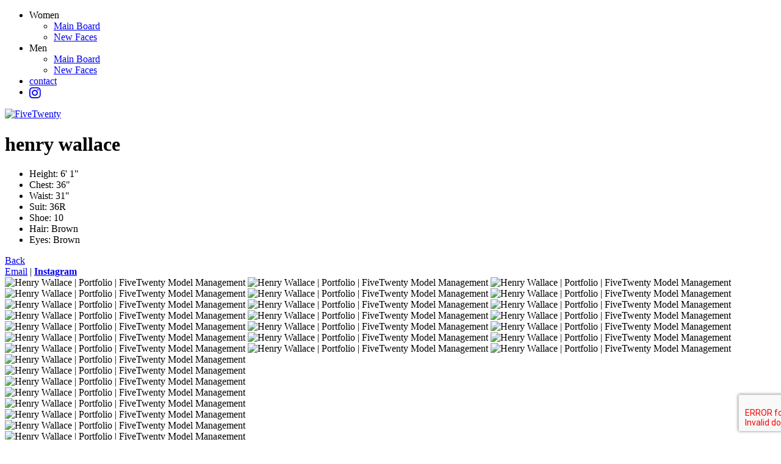

--- FILE ---
content_type: text/html; charset=UTF-8
request_url: https://www.fivetwentymgt.com/portfolios/henry-wallace
body_size: 3153
content:
<!-- Powered by Syngency --><!DOCTYPE html>
<html>
    <head>
        <title>Henry Wallace | FiveTwenty Model Management</title>
        <meta charset="utf-8">
        <meta http-equiv="X-UA-Compatible" content="IE=edge,chrome=1">
        <meta name="viewport" content="width=device-width, initial-scale=1.0">
        <link rel="canonical" href="https://www.fivetwentymgt.com/portfolios/henry-wallace" />
        <link rel="shortcut icon" href="https://cdn.syngency.com/109/assets/favicon.ico" type="image/x-icon">
        <link rel="icon" href="https://cdn.syngency.com/109/assets/favicon.ico" type="image/x-icon">
        <script src="https://kit.fontawesome.com/05bb81bc4f.js" crossorigin="anonymous"></script>
        <link rel="stylesheet" href="https://use.typekit.net/fjm1ifg.css">
        <link href="https://cdn.syngency.com/109/assets/plugins.css" media="all" rel="stylesheet" type="text/css" />

        <link href="https://cdn.syngency.com/109/assets/520.css?v=20250401d" media="all" rel="stylesheet" type="text/css" />

        
<script>var Syngency = {"agency_id":109,"country_id":"AU","subdomain":"fivetwentymgt","office_id":null,"asset_url":"https:\/\/cdn.syngency.com\/109\/assets\/","syngency_csrf_token":"f4b655df24a346be5ab0f88a0a02f5e4","imagekit":{"publicKey":"public_EM8X6W+RRxNv9NuzDoa+b828UNE=","urlEndpoint":"https:\/\/ik.imagekit.io\/jw4mcwej5j","authenticationEndpoint":"\/imagekit.json"},"recaptcha_key":"6LeeyFspAAAAANTtcoO-dESkEX3JegB6zO3vVdrM"};</script>
<script src="https://www.google.com/recaptcha/enterprise.js?render=6LeeyFspAAAAANTtcoO-dESkEX3JegB6zO3vVdrM"></script>
<link href="https://cdn.syngency.com/assets/css-1769308453842/www.min.css" media="all" rel="stylesheet" type="text/css">

    </head>
    <body id="model" class="template-model template-not-home ">
    
        <div class="layout-outer">
            <div class="layout-inner">
                
                
                    
                        <header id="header" class="clearfix">
                            
                            <div class="container-fluid">

                                <div class="row">
                                    <div class="col-xs-12">
                                        
                                        
                                        
                                        
                                        
                                            
                                                    
                                            
                                            
                                                
                                            
                                        

                                        <a id="nav_toggle" class="nav-toggle" tabindex="0">
                                            <span class="bars">
                                                <span class="bar"></span>
                                                <span class="bar"></span>
                                                <span class="bar"></span>
                                            </span>
                                        </a>
                                        
                                        <nav class="site-nav" data-current-div="men">
                                            
                                                <ul class="nav-top">
                                                    <li class="has-sub-menu ">
                                                        <span>Women</span>
                                                        <ul class="sub-menu">
                                                            <li >
                                                                <a href="/divisions/women">Main Board</a>
                                                            </li>
                                                            <li >
                                                                <a href="/divisions/new-faces/women">New Faces</a>
                                                            </li>
                                                        </ul>
                                                    </li>
                                                    <li class="has-sub-menu active nav-split">
                                                        <span>Men</span>
                                                        <ul class="sub-menu">
                                                            <li  class="active">
                                                                <a href="/divisions/men">Main Board</a>
                                                            </li>
                                                            <li >
                                                                <a href="/divisions/new-faces/men">New Faces</a>
                                                            </li>
                                                        </ul>
                                                    </li>
                                                    <li class="">
                                                        <a href="/pages/contact" title="contact us">contact</a>
                                                    </li>
                                                    <li class="instagram">
                                                        <a href="https://instagram.com/fivetwentyMGT" title="Find FiveTwenty Model Management on Instagram" target="_blank" style="vertical-align: -12%;"><i class="fab fa-instagram fa-lg"></i></a>
                                                    </li>
                                                </ul>
                                            
                                        </nav>

                                        <a href="/" class="logo">
                                            <img src="https://cdn.syngency.com/109/assets/logo.png" alt="FiveTwenty" />
                                        </a>
                                    </div>
                                </div>
                                
                            </div>
                        
                        </header>
                    
                
            
                <main>
                    
                        <div class="container">
                    
                            




<div class="d-md-none mb-4">
	
	<div class="model-detail-row">
		<div class="row">
			<div class="col-xs-12 col-sm-3">
					<h1 class="model-name"><span class="first">henry</span> <span class="last">wallace</span></h1>
			</div>
			<div class="col-xs-12 col-sm-9 align-right">
					<ul class="model-measurements">
							
							
									
								<li>
											<label>Height: </label>
											
													6' 1"
											
									</li>
									
							
									
								<li>
											<label>Chest: </label>
											
													36"
											
									</li>
									
							
									
								<li>
											<label>Waist: </label>
											
													31"
											
									</li>
									
							
									
								<li>
											<label>Suit: </label>
											
													36R
											
									</li>
									
							
									
								<li>
											<label>Shoe: </label>
											
													10
											
									</li>
									
							
									
							
							
								<li>
									<label>Hair: </label>
											Brown
									</li>
							
							
								<li>
											<label>Eyes: </label>
											Brown
									</li>
							
					</ul>
			</div>
		</div>
	</div>

</div>


<div class="model-detail-row">
	<div class="row model-links">
		<div class="col-xs-6">
					
	
							
											
							
							
							<a href="/divisions/men/men" class="text-uppercase">Back</a>
	
					
			</div>
			<div class="col-xs-6 align-right">
					<a href="/cdn-cgi/l/email-protection#[base64]" class="text-uppercase">Email</a>
					 | <a href="https://www.instagram.com/henrywallace9" class="text-uppercase" target="_blank"><strong>Instagram</strong></a>
			</div>
	</div>
</div>




<div class="row">
	<div class="col-xs-12">
	
		<section id="model_gallery"
			class="model-gallery image-gallery mx-auto"
			data-gallery="portfolio"
			data-media="image">

			

				
				<div id="stacked_gallery" class="stacked-gallery align-center d-md-none">

					
						<img src="https://cdn.syngency.com/109/models/569639/galleries/1150407/medium/21151662.jpg?1749613296" alt="Henry Wallace | Portfolio | FiveTwenty Model Management" width="960" height="1280" class="mb-4">
					
						<img src="https://cdn.syngency.com/109/models/569639/galleries/1150407/medium/21151664.jpg?1749613300" alt="Henry Wallace | Portfolio | FiveTwenty Model Management" width="960" height="1280" class="mb-4">
					
						<img src="https://cdn.syngency.com/109/models/569639/galleries/1150407/medium/18804134.jpg?1749613277" alt="Henry Wallace | Portfolio | FiveTwenty Model Management" width="1757" height="2343" class="mb-4">
					
						<img src="https://cdn.syngency.com/109/models/569639/galleries/1150407/medium/18804135.jpg?1749613277" alt="Henry Wallace | Portfolio | FiveTwenty Model Management" width="1758" height="2344" class="mb-4">
					
						<img src="https://cdn.syngency.com/109/models/569639/galleries/1150407/medium/18804145.jpg?1749613277" alt="Henry Wallace | Portfolio | FiveTwenty Model Management" width="2560" height="3413" class="mb-4">
					
						<img src="https://cdn.syngency.com/109/models/569639/galleries/1150407/medium/18804143.jpg?1749613277" alt="Henry Wallace | Portfolio | FiveTwenty Model Management" width="2508" height="3344" class="mb-4">
					
						<img src="https://cdn.syngency.com/109/models/569639/galleries/1150407/medium/18804137.jpg?1749613277" alt="Henry Wallace | Portfolio | FiveTwenty Model Management" width="992" height="1323" class="mb-4">
					
						<img src="https://cdn.syngency.com/109/models/569639/galleries/1150407/medium/18804139.jpg?1749613277" alt="Henry Wallace | Portfolio | FiveTwenty Model Management" width="1013" height="1350" class="mb-4">
					
						<img src="https://cdn.syngency.com/109/models/569639/galleries/1150407/medium/18804130.jpg?1749613277" alt="Henry Wallace | Portfolio | FiveTwenty Model Management" width="1758" height="2344" class="mb-4">
					
						<img src="https://cdn.syngency.com/109/models/569639/galleries/1150407/medium/18804129.jpg?1749613277" alt="Henry Wallace | Portfolio | FiveTwenty Model Management" width="1758" height="2344" class="mb-4">
					
						<img src="https://cdn.syngency.com/109/models/569639/galleries/1150407/medium/18804138.jpg?1749613277" alt="Henry Wallace | Portfolio | FiveTwenty Model Management" width="1013" height="1350" class="mb-4">
					
						<img src="https://cdn.syngency.com/109/models/569639/galleries/1150407/medium/18804140.jpg?1749613277" alt="Henry Wallace | Portfolio | FiveTwenty Model Management" width="1013" height="1350" class="mb-4">
					
						<img src="https://cdn.syngency.com/109/models/569639/galleries/1150407/medium/18804131.jpg?1749613277" alt="Henry Wallace | Portfolio | FiveTwenty Model Management" width="1758" height="2344" class="mb-4">
					
						<img src="https://cdn.syngency.com/109/models/569639/galleries/1150407/medium/18804132.jpg?1749613277" alt="Henry Wallace | Portfolio | FiveTwenty Model Management" width="1758" height="2344" class="mb-4">
					
						<img src="https://cdn.syngency.com/109/models/569639/galleries/1150407/medium/18804133.jpg?1749613277" alt="Henry Wallace | Portfolio | FiveTwenty Model Management" width="1758" height="2344" class="mb-4">
					
						<img src="https://cdn.syngency.com/109/models/569639/galleries/1150407/medium/18804136.jpg?1749613277" alt="Henry Wallace | Portfolio | FiveTwenty Model Management" width="1758" height="2344" class="mb-4">
					
						<img src="https://cdn.syngency.com/109/models/569639/galleries/1150407/medium/18804148.jpg?1749613277" alt="Henry Wallace | Portfolio | FiveTwenty Model Management" width="1812" height="2416" class="mb-4">
					
						<img src="https://cdn.syngency.com/109/models/569639/galleries/1150407/medium/18804149.jpg?1749613277" alt="Henry Wallace | Portfolio | FiveTwenty Model Management" width="2480" height="3307" class="mb-4">
					
						<img src="https://cdn.syngency.com/109/models/569639/galleries/1150407/medium/18804142.jpg?1749613277" alt="Henry Wallace | Portfolio | FiveTwenty Model Management" width="1013" height="1350" class="mb-4">
					
						<img src="https://cdn.syngency.com/109/models/569639/galleries/1150407/medium/18804141.jpg?1749613277" alt="Henry Wallace | Portfolio | FiveTwenty Model Management" width="1013" height="1350" class="mb-4">
					
						<img src="https://cdn.syngency.com/109/models/569639/galleries/1150407/medium/21151663.jpg?1749613275" alt="Henry Wallace | Portfolio | FiveTwenty Model Management" width="960" height="1281" class="mb-4">
					
					
				</div><!-- #stacked_gallery -->

				
				<div id="slider_gallery" class="slider-gallery slider swiper-container d-none d-md-block">
					<div class="swiper-wrapper">
						
						
						

							
							
		
								
		
							
		
							
							

								
									
									
									<div class="slide swiper-slide portraits d-flex justify-content-center">
										
									<div class="image-container portrait w-50" data-landscape="">
										<div class="image d-block w-100">
											<img src="https://cdn.syngency.com/109/models/569639/galleries/1150407/large/21151662.jpg?1749613296" alt="Henry Wallace | Portfolio | FiveTwenty Model Management">
										</div>
										
									</div>
								
										
									

								

							
						

							
							
		
								
		
							
		
							
							

								
									
									
										
									<div class="image-container portrait w-50" data-landscape="">
										<div class="image d-block w-100">
											<img src="https://cdn.syngency.com/109/models/569639/galleries/1150407/large/21151664.jpg?1749613300" alt="Henry Wallace | Portfolio | FiveTwenty Model Management">
										</div>
										
									</div>
								
									</div><!-- .slide -->
								

							
						

							
							
		
								
		
							
		
							
							

								
									
									
									<div class="slide swiper-slide portraits d-flex justify-content-center">
										
									<div class="image-container portrait w-50" data-landscape="">
										<div class="image d-block w-100">
											<img src="https://cdn.syngency.com/109/models/569639/galleries/1150407/large/18804134.jpg?1749613277" alt="Henry Wallace | Portfolio | FiveTwenty Model Management">
										</div>
										
									</div>
								
										
									

								

							
						

							
							
		
								
		
							
		
							
							

								
									
									
										
									<div class="image-container portrait w-50" data-landscape="">
										<div class="image d-block w-100">
											<img src="https://cdn.syngency.com/109/models/569639/galleries/1150407/large/18804135.jpg?1749613277" alt="Henry Wallace | Portfolio | FiveTwenty Model Management">
										</div>
										
									</div>
								
									</div><!-- .slide -->
								

							
						

							
							
		
								
		
							
		
							
							

								
									
									
									<div class="slide swiper-slide portraits d-flex justify-content-center">
										
									<div class="image-container portrait w-50" data-landscape="">
										<div class="image d-block w-100">
											<img src="https://cdn.syngency.com/109/models/569639/galleries/1150407/large/18804145.jpg?1749613277" alt="Henry Wallace | Portfolio | FiveTwenty Model Management">
										</div>
										
									</div>
								
										
									

								

							
						

							
							
		
								
		
							
		
							
							

								
									
									
										
									<div class="image-container portrait w-50" data-landscape="">
										<div class="image d-block w-100">
											<img src="https://cdn.syngency.com/109/models/569639/galleries/1150407/large/18804143.jpg?1749613277" alt="Henry Wallace | Portfolio | FiveTwenty Model Management">
										</div>
										
									</div>
								
									</div><!-- .slide -->
								

							
						

							
							
		
								
		
							
		
							
							

								
									
									
									<div class="slide swiper-slide portraits d-flex justify-content-center">
										
									<div class="image-container portrait w-50" data-landscape="">
										<div class="image d-block w-100">
											<img src="https://cdn.syngency.com/109/models/569639/galleries/1150407/large/18804137.jpg?1749613277" alt="Henry Wallace | Portfolio | FiveTwenty Model Management">
										</div>
										
									</div>
								
										
									

								

							
						

							
							
		
								
		
							
		
							
							

								
									
									
										
									<div class="image-container portrait w-50" data-landscape="">
										<div class="image d-block w-100">
											<img src="https://cdn.syngency.com/109/models/569639/galleries/1150407/large/18804139.jpg?1749613277" alt="Henry Wallace | Portfolio | FiveTwenty Model Management">
										</div>
										
									</div>
								
									</div><!-- .slide -->
								

							
						

							
							
		
								
		
							
		
							
							

								
									
									
									<div class="slide swiper-slide portraits d-flex justify-content-center">
										
									<div class="image-container portrait w-50" data-landscape="">
										<div class="image d-block w-100">
											<img src="https://cdn.syngency.com/109/models/569639/galleries/1150407/large/18804130.jpg?1749613277" alt="Henry Wallace | Portfolio | FiveTwenty Model Management">
										</div>
										
									</div>
								
										
									

								

							
						

							
							
		
								
		
							
		
							
							

								
									
									
										
									<div class="image-container portrait w-50" data-landscape="">
										<div class="image d-block w-100">
											<img src="https://cdn.syngency.com/109/models/569639/galleries/1150407/large/18804129.jpg?1749613277" alt="Henry Wallace | Portfolio | FiveTwenty Model Management">
										</div>
										
									</div>
								
									</div><!-- .slide -->
								

							
						

							
							
		
								
		
							
		
							
							

								
									
									
									<div class="slide swiper-slide portraits d-flex justify-content-center">
										
									<div class="image-container portrait w-50" data-landscape="">
										<div class="image d-block w-100">
											<img src="https://cdn.syngency.com/109/models/569639/galleries/1150407/large/18804138.jpg?1749613277" alt="Henry Wallace | Portfolio | FiveTwenty Model Management">
										</div>
										
									</div>
								
										
									

								

							
						

							
							
		
								
		
							
		
							
							

								
									
									
										
									<div class="image-container portrait w-50" data-landscape="">
										<div class="image d-block w-100">
											<img src="https://cdn.syngency.com/109/models/569639/galleries/1150407/large/18804140.jpg?1749613277" alt="Henry Wallace | Portfolio | FiveTwenty Model Management">
										</div>
										
									</div>
								
									</div><!-- .slide -->
								

							
						

							
							
		
								
		
							
		
							
							

								
									
									
									<div class="slide swiper-slide portraits d-flex justify-content-center">
										
									<div class="image-container portrait w-50" data-landscape="">
										<div class="image d-block w-100">
											<img src="https://cdn.syngency.com/109/models/569639/galleries/1150407/large/18804131.jpg?1749613277" alt="Henry Wallace | Portfolio | FiveTwenty Model Management">
										</div>
										
									</div>
								
										
									

								

							
						

							
							
		
								
		
							
		
							
							

								
									
									
										
									<div class="image-container portrait w-50" data-landscape="">
										<div class="image d-block w-100">
											<img src="https://cdn.syngency.com/109/models/569639/galleries/1150407/large/18804132.jpg?1749613277" alt="Henry Wallace | Portfolio | FiveTwenty Model Management">
										</div>
										
									</div>
								
									</div><!-- .slide -->
								

							
						

							
							
		
								
		
							
		
							
							

								
									
									
									<div class="slide swiper-slide portraits d-flex justify-content-center">
										
									<div class="image-container portrait w-50" data-landscape="">
										<div class="image d-block w-100">
											<img src="https://cdn.syngency.com/109/models/569639/galleries/1150407/large/18804133.jpg?1749613277" alt="Henry Wallace | Portfolio | FiveTwenty Model Management">
										</div>
										
									</div>
								
										
									

								

							
						

							
							
		
								
		
							
		
							
							

								
									
									
										
									<div class="image-container portrait w-50" data-landscape="">
										<div class="image d-block w-100">
											<img src="https://cdn.syngency.com/109/models/569639/galleries/1150407/large/18804136.jpg?1749613277" alt="Henry Wallace | Portfolio | FiveTwenty Model Management">
										</div>
										
									</div>
								
									</div><!-- .slide -->
								

							
						

							
							
		
								
		
							
		
							
							

								
									
									
									<div class="slide swiper-slide portraits d-flex justify-content-center">
										
									<div class="image-container portrait w-50" data-landscape="">
										<div class="image d-block w-100">
											<img src="https://cdn.syngency.com/109/models/569639/galleries/1150407/large/18804148.jpg?1749613277" alt="Henry Wallace | Portfolio | FiveTwenty Model Management">
										</div>
										
									</div>
								
										
									

								

							
						

							
							
		
								
		
							
		
							
							

								
									
									
										
									<div class="image-container portrait w-50" data-landscape="">
										<div class="image d-block w-100">
											<img src="https://cdn.syngency.com/109/models/569639/galleries/1150407/large/18804149.jpg?1749613277" alt="Henry Wallace | Portfolio | FiveTwenty Model Management">
										</div>
										
									</div>
								
									</div><!-- .slide -->
								

							
						

							
							
		
								
		
							
		
							
							

								
									
									
									<div class="slide swiper-slide portraits d-flex justify-content-center">
										
									<div class="image-container portrait w-50" data-landscape="">
										<div class="image d-block w-100">
											<img src="https://cdn.syngency.com/109/models/569639/galleries/1150407/large/18804142.jpg?1749613277" alt="Henry Wallace | Portfolio | FiveTwenty Model Management">
										</div>
										
									</div>
								
										
									

								

							
						

							
							
		
								
		
							
		
							
							

								
									
									
										
									<div class="image-container portrait w-50" data-landscape="">
										<div class="image d-block w-100">
											<img src="https://cdn.syngency.com/109/models/569639/galleries/1150407/large/18804141.jpg?1749613277" alt="Henry Wallace | Portfolio | FiveTwenty Model Management">
										</div>
										
									</div>
								
									</div><!-- .slide -->
								

							
						

							
							
		
								
		
							
		
							
							

								
									
									
									<div class="slide swiper-slide portraits d-flex justify-content-center">
										
									<div class="image-container portrait w-50" data-landscape="">
										<div class="image d-block w-100">
											<img src="https://cdn.syngency.com/109/models/569639/galleries/1150407/large/21151663.jpg?1749613275" alt="Henry Wallace | Portfolio | FiveTwenty Model Management">
										</div>
										
									</div>
								
										
									
										
										</div><!-- .slide -->
									

								

							
						
					</div><!-- .swiper-wrapper -->
					
						<div class="swiper-button-prev swiper-button"></div>
						<div class="swiper-button-next swiper-button"></div>							
					
				</div><!-- #slider_gallery.swiper-container -->


			
			
		</section>
	
	</div>
</div>

<div class="d-none d-md-block">
	
	<div class="model-detail-row">
		<div class="row">
			<div class="col-xs-12 col-sm-3">
					<h1 class="model-name"><span class="first">henry</span> <span class="last">wallace</span></h1>
			</div>
			<div class="col-xs-12 col-sm-9 align-right">
					<ul class="model-measurements">
							
							
									
								<li>
											<label>Height: </label>
											
													6' 1"
											
									</li>
									
							
									
								<li>
											<label>Chest: </label>
											
													36"
											
									</li>
									
							
									
								<li>
											<label>Waist: </label>
											
													31"
											
									</li>
									
							
									
								<li>
											<label>Suit: </label>
											
													36R
											
									</li>
									
							
									
								<li>
											<label>Shoe: </label>
											
													10
											
									</li>
									
							
									
							
							
								<li>
									<label>Hair: </label>
											Brown
									</li>
							
							
								<li>
											<label>Eyes: </label>
											Brown
									</li>
							
					</ul>
			</div>
		</div>
	</div>

</div>

                        </div>
                </main>
                
                <footer>
                    <a href="https://syngency.com" title="Powered by Syngency"><img style="display:block;width:100px;margin:20px auto" src="https://syngency-public.s3.amazonaws.com/assets/img/logos/email-logo.png" alt="Powered by Syngency"></a>
                </footer>
                
                
                
            </div> <!-- /layout-inner -->
        </div> <!-- /layout-outer -->
    
    
    <script data-cfasync="false" src="/cdn-cgi/scripts/5c5dd728/cloudflare-static/email-decode.min.js"></script><script src="https://cdn.syngency.com/109/assets/plugins.js" type="text/javascript"></script>
    <script src="https://cdn.syngency.com/assets/js-1769308453842/www.min.js"></script>

    <script src="https://cdn.syngency.com/109/assets/520.js?v=20250401c" type="text/javascript"></script>
    
    <script>
	  (function(i,s,o,g,r,a,m){i['GoogleAnalyticsObject']=r;i[r]=i[r]||function(){
	  (i[r].q=i[r].q||[]).push(arguments)},i[r].l=1*new Date();a=s.createElement(o),
	  m=s.getElementsByTagName(o)[0];a.async=1;a.src=g;m.parentNode.insertBefore(a,m)
	  })(window,document,'script','//www.google-analytics.com/analytics.js','ga');
	  ga('create', 'UA-39121208-1', 'auto');
	  ga('send', 'pageview');
	</script>

<script defer src="https://static.cloudflareinsights.com/beacon.min.js/vcd15cbe7772f49c399c6a5babf22c1241717689176015" integrity="sha512-ZpsOmlRQV6y907TI0dKBHq9Md29nnaEIPlkf84rnaERnq6zvWvPUqr2ft8M1aS28oN72PdrCzSjY4U6VaAw1EQ==" data-cf-beacon='{"version":"2024.11.0","token":"6842fdb42cc24cc7bd8d7be26cfc9cc4","r":1,"server_timing":{"name":{"cfCacheStatus":true,"cfEdge":true,"cfExtPri":true,"cfL4":true,"cfOrigin":true,"cfSpeedBrain":true},"location_startswith":null}}' crossorigin="anonymous"></script>
</body>
</html>

--- FILE ---
content_type: text/plain
request_url: https://www.google-analytics.com/j/collect?v=1&_v=j102&a=572712055&t=pageview&_s=1&dl=https%3A%2F%2Fwww.fivetwentymgt.com%2Fportfolios%2Fhenry-wallace&ul=en-us%40posix&dt=Henry%20Wallace%20%7C%20FiveTwenty%20Model%20Management&sr=1280x720&vp=1280x720&_u=IEBAAEABAAAAACAAI~&jid=1526092345&gjid=1827283496&cid=2030511496.1769392550&tid=UA-39121208-1&_gid=1626934243.1769392550&_r=1&_slc=1&z=1586421711
body_size: -451
content:
2,cG-L6102KSH0X